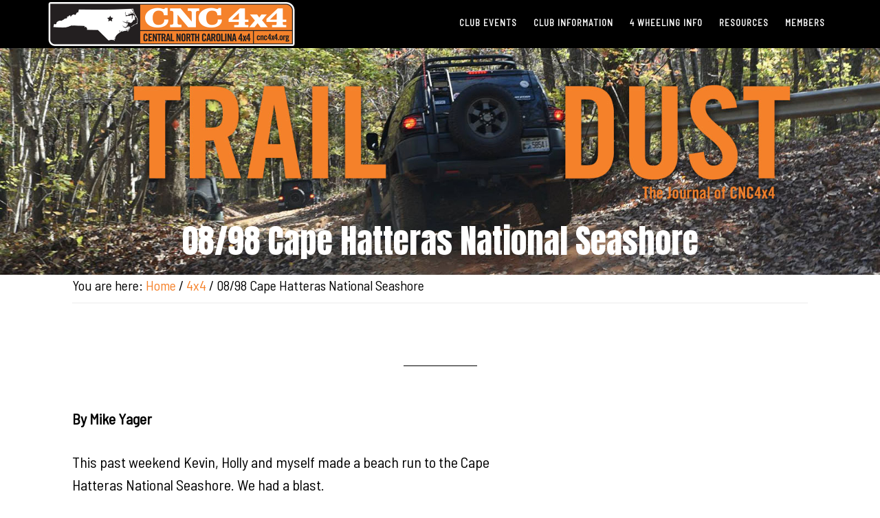

--- FILE ---
content_type: text/html; charset=UTF-8
request_url: https://cnc4x4.org/cape-hatteras-national-seashore-8-98/
body_size: 14119
content:
<!DOCTYPE html>
<html lang="en-US">
<head >
<meta charset="UTF-8" />
<meta name="viewport" content="width=device-width, initial-scale=1" />
<title>08/98 Cape Hatteras National Seashore</title>
<meta name='robots' content='max-image-preview:large' />
	<style>img:is([sizes="auto" i], [sizes^="auto," i]) { contain-intrinsic-size: 3000px 1500px }</style>
	<link rel='dns-prefetch' href='//ajax.googleapis.com' />
<link rel='dns-prefetch' href='//fonts.googleapis.com' />
<link rel="alternate" type="application/rss+xml" title="Central North Carolina 4x4 Club &raquo; Feed" href="https://cnc4x4.org/feed/" />
<link rel="alternate" type="application/rss+xml" title="Central North Carolina 4x4 Club &raquo; Comments Feed" href="https://cnc4x4.org/comments/feed/" />
<link rel="canonical" href="https://cnc4x4.org/cape-hatteras-national-seashore-8-98/" />
<script type="text/javascript">
/* <![CDATA[ */
window._wpemojiSettings = {"baseUrl":"https:\/\/s.w.org\/images\/core\/emoji\/16.0.1\/72x72\/","ext":".png","svgUrl":"https:\/\/s.w.org\/images\/core\/emoji\/16.0.1\/svg\/","svgExt":".svg","source":{"concatemoji":"https:\/\/cnc4x4.org\/wp-includes\/js\/wp-emoji-release.min.js?ver=865fe389d967cf5a1cede01daebad5e4"}};
/*! This file is auto-generated */
!function(s,n){var o,i,e;function c(e){try{var t={supportTests:e,timestamp:(new Date).valueOf()};sessionStorage.setItem(o,JSON.stringify(t))}catch(e){}}function p(e,t,n){e.clearRect(0,0,e.canvas.width,e.canvas.height),e.fillText(t,0,0);var t=new Uint32Array(e.getImageData(0,0,e.canvas.width,e.canvas.height).data),a=(e.clearRect(0,0,e.canvas.width,e.canvas.height),e.fillText(n,0,0),new Uint32Array(e.getImageData(0,0,e.canvas.width,e.canvas.height).data));return t.every(function(e,t){return e===a[t]})}function u(e,t){e.clearRect(0,0,e.canvas.width,e.canvas.height),e.fillText(t,0,0);for(var n=e.getImageData(16,16,1,1),a=0;a<n.data.length;a++)if(0!==n.data[a])return!1;return!0}function f(e,t,n,a){switch(t){case"flag":return n(e,"\ud83c\udff3\ufe0f\u200d\u26a7\ufe0f","\ud83c\udff3\ufe0f\u200b\u26a7\ufe0f")?!1:!n(e,"\ud83c\udde8\ud83c\uddf6","\ud83c\udde8\u200b\ud83c\uddf6")&&!n(e,"\ud83c\udff4\udb40\udc67\udb40\udc62\udb40\udc65\udb40\udc6e\udb40\udc67\udb40\udc7f","\ud83c\udff4\u200b\udb40\udc67\u200b\udb40\udc62\u200b\udb40\udc65\u200b\udb40\udc6e\u200b\udb40\udc67\u200b\udb40\udc7f");case"emoji":return!a(e,"\ud83e\udedf")}return!1}function g(e,t,n,a){var r="undefined"!=typeof WorkerGlobalScope&&self instanceof WorkerGlobalScope?new OffscreenCanvas(300,150):s.createElement("canvas"),o=r.getContext("2d",{willReadFrequently:!0}),i=(o.textBaseline="top",o.font="600 32px Arial",{});return e.forEach(function(e){i[e]=t(o,e,n,a)}),i}function t(e){var t=s.createElement("script");t.src=e,t.defer=!0,s.head.appendChild(t)}"undefined"!=typeof Promise&&(o="wpEmojiSettingsSupports",i=["flag","emoji"],n.supports={everything:!0,everythingExceptFlag:!0},e=new Promise(function(e){s.addEventListener("DOMContentLoaded",e,{once:!0})}),new Promise(function(t){var n=function(){try{var e=JSON.parse(sessionStorage.getItem(o));if("object"==typeof e&&"number"==typeof e.timestamp&&(new Date).valueOf()<e.timestamp+604800&&"object"==typeof e.supportTests)return e.supportTests}catch(e){}return null}();if(!n){if("undefined"!=typeof Worker&&"undefined"!=typeof OffscreenCanvas&&"undefined"!=typeof URL&&URL.createObjectURL&&"undefined"!=typeof Blob)try{var e="postMessage("+g.toString()+"("+[JSON.stringify(i),f.toString(),p.toString(),u.toString()].join(",")+"));",a=new Blob([e],{type:"text/javascript"}),r=new Worker(URL.createObjectURL(a),{name:"wpTestEmojiSupports"});return void(r.onmessage=function(e){c(n=e.data),r.terminate(),t(n)})}catch(e){}c(n=g(i,f,p,u))}t(n)}).then(function(e){for(var t in e)n.supports[t]=e[t],n.supports.everything=n.supports.everything&&n.supports[t],"flag"!==t&&(n.supports.everythingExceptFlag=n.supports.everythingExceptFlag&&n.supports[t]);n.supports.everythingExceptFlag=n.supports.everythingExceptFlag&&!n.supports.flag,n.DOMReady=!1,n.readyCallback=function(){n.DOMReady=!0}}).then(function(){return e}).then(function(){var e;n.supports.everything||(n.readyCallback(),(e=n.source||{}).concatemoji?t(e.concatemoji):e.wpemoji&&e.twemoji&&(t(e.twemoji),t(e.wpemoji)))}))}((window,document),window._wpemojiSettings);
/* ]]> */
</script>
<link rel='stylesheet' id='dashicons-css' href='https://cnc4x4.org/wp-includes/css/dashicons.min.css?ver=865fe389d967cf5a1cede01daebad5e4' type='text/css' media='all' />
<link rel='stylesheet' id='thickbox-css' href='https://cnc4x4.org/wp-includes/js/thickbox/thickbox.css?ver=865fe389d967cf5a1cede01daebad5e4' type='text/css' media='all' />
<link rel='stylesheet' id='parallax-pro-css' href='https://cnc4x4.org/wp-content/themes/parallax-pro/style.css?ver=1.3.3' type='text/css' media='all' />
<style id='parallax-pro-inline-css' type='text/css'>
.home-section-1 { background-image: url(//cnc4x4.org/wp-content/uploads/2018/01/yj-lucas-climbing_1600.jpg); }.home-section-3 { background-image: url(//cnc4x4.org/wp-content/uploads/2018/01/cnc4x4-bg1_1600.jpg); }.home-section-5 { background-image: url(//cnc4x4.org/wp-content/uploads/2018/01/cnc4x4-recovery-day1_1600.jpg); }

		button:focus,
		button:hover,
		input[type="button"]:focus,
		input[type="button"]:hover,
		input[type="reset"]:focus,
		input[type="reset"]:hover,
		input[type="submit"]:focus,
		input[type="submit"]:hover,
		.archive-pagination li a:focus,
		.archive-pagination li a:hover,
		.archive-pagination .active a,
		.button:focus,
		.button:hover,
		.footer-widgets,
		.pricing-table a.button:focus,
		.pricing-table a.button:hover {
			background-color: #f5822b;
			color: #000000;
		}

		.footer-widgets a,
		.footer-widgets a:focus,
		.footer-widgets a:hover,
		.footer-widgets p {
			color: #000000 !important;
		}

		hr,
		.footer-widgets a.button,
		.footer-widgets button,
		.footer-widgets input[type="button"],
		.footer-widgets input[type="reset"],
		.footer-widgets input[type="submit"],
		.footer-widgets .widget-title {
			border-color: #000000;
			color: #000000 !important;
		}

		.footer-widgets a.button:focus,
		.footer-widgets a.button:hover,
		.footer-widgets button:focus,
		.footer-widgets button:hover,
		.footer-widgets input[type="button"]:focus,
		.footer-widgets input[type="button"]:hover,
		.footer-widgets input[type="reset"]:focus,
		.footer-widgets input[type="reset"]:hover,
		.footer-widgets input[type="submit"]:focus,
		.footer-widgets input[type="submit"]:hover {
			background-color: #fff;
			border-color: #fff;
			color: #000 !important;
		}

		.pricing-table a.button:focus,
		.pricing-table a.button:hover {
			border-color: #f5822b;
			color: #000000 !important;
		}

		

		a,
		.entry-title a:focus,
		.entry-title a:hover,
		.home-odd .featured-content .entry-title a:focus,
		.home-odd .featured-content .entry-title a:hover {
			color: #f5822b;
		}

		

		.genesis-nav-menu a:focus,
		.genesis-nav-menu a:hover,
		.genesis-nav-menu .current-menu-item > a,
		.genesis-nav-menu .sub-menu a:focus,
		.genesis-nav-menu .sub-menu a:hover,
		.genesis-nav-menu .sub-menu .current-menu-item > a:focus,
		.genesis-nav-menu .sub-menu .current-menu-item > a:hover,
		.genesis-responsive-menu button:focus,
		.genesis-responsive-menu button:hover,
		.menu-toggle:focus,
		.menu-toggle:hover,
		.site-header .widget-area a:focus,
		.site-header .widget-area a:hover,
		.site-footer a:hover,
		.site-footer a:focus {
			color: #f5822b;
		}

		
</style>
<style id='wp-emoji-styles-inline-css' type='text/css'>

	img.wp-smiley, img.emoji {
		display: inline !important;
		border: none !important;
		box-shadow: none !important;
		height: 1em !important;
		width: 1em !important;
		margin: 0 0.07em !important;
		vertical-align: -0.1em !important;
		background: none !important;
		padding: 0 !important;
	}
</style>
<link rel='stylesheet' id='wp-block-library-css' href='https://cnc4x4.org/wp-includes/css/dist/block-library/style.min.css?ver=865fe389d967cf5a1cede01daebad5e4' type='text/css' media='all' />
<style id='classic-theme-styles-inline-css' type='text/css'>
/*! This file is auto-generated */
.wp-block-button__link{color:#fff;background-color:#32373c;border-radius:9999px;box-shadow:none;text-decoration:none;padding:calc(.667em + 2px) calc(1.333em + 2px);font-size:1.125em}.wp-block-file__button{background:#32373c;color:#fff;text-decoration:none}
</style>
<link rel='stylesheet' id='font-awesome-css' href='https://cnc4x4.org/wp-content/plugins/contact-widgets/assets/css/font-awesome.min.css?ver=4.7.0' type='text/css' media='all' />
<style id='global-styles-inline-css' type='text/css'>
:root{--wp--preset--aspect-ratio--square: 1;--wp--preset--aspect-ratio--4-3: 4/3;--wp--preset--aspect-ratio--3-4: 3/4;--wp--preset--aspect-ratio--3-2: 3/2;--wp--preset--aspect-ratio--2-3: 2/3;--wp--preset--aspect-ratio--16-9: 16/9;--wp--preset--aspect-ratio--9-16: 9/16;--wp--preset--color--black: #000000;--wp--preset--color--cyan-bluish-gray: #abb8c3;--wp--preset--color--white: #ffffff;--wp--preset--color--pale-pink: #f78da7;--wp--preset--color--vivid-red: #cf2e2e;--wp--preset--color--luminous-vivid-orange: #ff6900;--wp--preset--color--luminous-vivid-amber: #fcb900;--wp--preset--color--light-green-cyan: #7bdcb5;--wp--preset--color--vivid-green-cyan: #00d084;--wp--preset--color--pale-cyan-blue: #8ed1fc;--wp--preset--color--vivid-cyan-blue: #0693e3;--wp--preset--color--vivid-purple: #9b51e0;--wp--preset--gradient--vivid-cyan-blue-to-vivid-purple: linear-gradient(135deg,rgba(6,147,227,1) 0%,rgb(155,81,224) 100%);--wp--preset--gradient--light-green-cyan-to-vivid-green-cyan: linear-gradient(135deg,rgb(122,220,180) 0%,rgb(0,208,130) 100%);--wp--preset--gradient--luminous-vivid-amber-to-luminous-vivid-orange: linear-gradient(135deg,rgba(252,185,0,1) 0%,rgba(255,105,0,1) 100%);--wp--preset--gradient--luminous-vivid-orange-to-vivid-red: linear-gradient(135deg,rgba(255,105,0,1) 0%,rgb(207,46,46) 100%);--wp--preset--gradient--very-light-gray-to-cyan-bluish-gray: linear-gradient(135deg,rgb(238,238,238) 0%,rgb(169,184,195) 100%);--wp--preset--gradient--cool-to-warm-spectrum: linear-gradient(135deg,rgb(74,234,220) 0%,rgb(151,120,209) 20%,rgb(207,42,186) 40%,rgb(238,44,130) 60%,rgb(251,105,98) 80%,rgb(254,248,76) 100%);--wp--preset--gradient--blush-light-purple: linear-gradient(135deg,rgb(255,206,236) 0%,rgb(152,150,240) 100%);--wp--preset--gradient--blush-bordeaux: linear-gradient(135deg,rgb(254,205,165) 0%,rgb(254,45,45) 50%,rgb(107,0,62) 100%);--wp--preset--gradient--luminous-dusk: linear-gradient(135deg,rgb(255,203,112) 0%,rgb(199,81,192) 50%,rgb(65,88,208) 100%);--wp--preset--gradient--pale-ocean: linear-gradient(135deg,rgb(255,245,203) 0%,rgb(182,227,212) 50%,rgb(51,167,181) 100%);--wp--preset--gradient--electric-grass: linear-gradient(135deg,rgb(202,248,128) 0%,rgb(113,206,126) 100%);--wp--preset--gradient--midnight: linear-gradient(135deg,rgb(2,3,129) 0%,rgb(40,116,252) 100%);--wp--preset--font-size--small: 13px;--wp--preset--font-size--medium: 20px;--wp--preset--font-size--large: 36px;--wp--preset--font-size--x-large: 42px;--wp--preset--spacing--20: 0.44rem;--wp--preset--spacing--30: 0.67rem;--wp--preset--spacing--40: 1rem;--wp--preset--spacing--50: 1.5rem;--wp--preset--spacing--60: 2.25rem;--wp--preset--spacing--70: 3.38rem;--wp--preset--spacing--80: 5.06rem;--wp--preset--shadow--natural: 6px 6px 9px rgba(0, 0, 0, 0.2);--wp--preset--shadow--deep: 12px 12px 50px rgba(0, 0, 0, 0.4);--wp--preset--shadow--sharp: 6px 6px 0px rgba(0, 0, 0, 0.2);--wp--preset--shadow--outlined: 6px 6px 0px -3px rgba(255, 255, 255, 1), 6px 6px rgba(0, 0, 0, 1);--wp--preset--shadow--crisp: 6px 6px 0px rgba(0, 0, 0, 1);}:where(.is-layout-flex){gap: 0.5em;}:where(.is-layout-grid){gap: 0.5em;}body .is-layout-flex{display: flex;}.is-layout-flex{flex-wrap: wrap;align-items: center;}.is-layout-flex > :is(*, div){margin: 0;}body .is-layout-grid{display: grid;}.is-layout-grid > :is(*, div){margin: 0;}:where(.wp-block-columns.is-layout-flex){gap: 2em;}:where(.wp-block-columns.is-layout-grid){gap: 2em;}:where(.wp-block-post-template.is-layout-flex){gap: 1.25em;}:where(.wp-block-post-template.is-layout-grid){gap: 1.25em;}.has-black-color{color: var(--wp--preset--color--black) !important;}.has-cyan-bluish-gray-color{color: var(--wp--preset--color--cyan-bluish-gray) !important;}.has-white-color{color: var(--wp--preset--color--white) !important;}.has-pale-pink-color{color: var(--wp--preset--color--pale-pink) !important;}.has-vivid-red-color{color: var(--wp--preset--color--vivid-red) !important;}.has-luminous-vivid-orange-color{color: var(--wp--preset--color--luminous-vivid-orange) !important;}.has-luminous-vivid-amber-color{color: var(--wp--preset--color--luminous-vivid-amber) !important;}.has-light-green-cyan-color{color: var(--wp--preset--color--light-green-cyan) !important;}.has-vivid-green-cyan-color{color: var(--wp--preset--color--vivid-green-cyan) !important;}.has-pale-cyan-blue-color{color: var(--wp--preset--color--pale-cyan-blue) !important;}.has-vivid-cyan-blue-color{color: var(--wp--preset--color--vivid-cyan-blue) !important;}.has-vivid-purple-color{color: var(--wp--preset--color--vivid-purple) !important;}.has-black-background-color{background-color: var(--wp--preset--color--black) !important;}.has-cyan-bluish-gray-background-color{background-color: var(--wp--preset--color--cyan-bluish-gray) !important;}.has-white-background-color{background-color: var(--wp--preset--color--white) !important;}.has-pale-pink-background-color{background-color: var(--wp--preset--color--pale-pink) !important;}.has-vivid-red-background-color{background-color: var(--wp--preset--color--vivid-red) !important;}.has-luminous-vivid-orange-background-color{background-color: var(--wp--preset--color--luminous-vivid-orange) !important;}.has-luminous-vivid-amber-background-color{background-color: var(--wp--preset--color--luminous-vivid-amber) !important;}.has-light-green-cyan-background-color{background-color: var(--wp--preset--color--light-green-cyan) !important;}.has-vivid-green-cyan-background-color{background-color: var(--wp--preset--color--vivid-green-cyan) !important;}.has-pale-cyan-blue-background-color{background-color: var(--wp--preset--color--pale-cyan-blue) !important;}.has-vivid-cyan-blue-background-color{background-color: var(--wp--preset--color--vivid-cyan-blue) !important;}.has-vivid-purple-background-color{background-color: var(--wp--preset--color--vivid-purple) !important;}.has-black-border-color{border-color: var(--wp--preset--color--black) !important;}.has-cyan-bluish-gray-border-color{border-color: var(--wp--preset--color--cyan-bluish-gray) !important;}.has-white-border-color{border-color: var(--wp--preset--color--white) !important;}.has-pale-pink-border-color{border-color: var(--wp--preset--color--pale-pink) !important;}.has-vivid-red-border-color{border-color: var(--wp--preset--color--vivid-red) !important;}.has-luminous-vivid-orange-border-color{border-color: var(--wp--preset--color--luminous-vivid-orange) !important;}.has-luminous-vivid-amber-border-color{border-color: var(--wp--preset--color--luminous-vivid-amber) !important;}.has-light-green-cyan-border-color{border-color: var(--wp--preset--color--light-green-cyan) !important;}.has-vivid-green-cyan-border-color{border-color: var(--wp--preset--color--vivid-green-cyan) !important;}.has-pale-cyan-blue-border-color{border-color: var(--wp--preset--color--pale-cyan-blue) !important;}.has-vivid-cyan-blue-border-color{border-color: var(--wp--preset--color--vivid-cyan-blue) !important;}.has-vivid-purple-border-color{border-color: var(--wp--preset--color--vivid-purple) !important;}.has-vivid-cyan-blue-to-vivid-purple-gradient-background{background: var(--wp--preset--gradient--vivid-cyan-blue-to-vivid-purple) !important;}.has-light-green-cyan-to-vivid-green-cyan-gradient-background{background: var(--wp--preset--gradient--light-green-cyan-to-vivid-green-cyan) !important;}.has-luminous-vivid-amber-to-luminous-vivid-orange-gradient-background{background: var(--wp--preset--gradient--luminous-vivid-amber-to-luminous-vivid-orange) !important;}.has-luminous-vivid-orange-to-vivid-red-gradient-background{background: var(--wp--preset--gradient--luminous-vivid-orange-to-vivid-red) !important;}.has-very-light-gray-to-cyan-bluish-gray-gradient-background{background: var(--wp--preset--gradient--very-light-gray-to-cyan-bluish-gray) !important;}.has-cool-to-warm-spectrum-gradient-background{background: var(--wp--preset--gradient--cool-to-warm-spectrum) !important;}.has-blush-light-purple-gradient-background{background: var(--wp--preset--gradient--blush-light-purple) !important;}.has-blush-bordeaux-gradient-background{background: var(--wp--preset--gradient--blush-bordeaux) !important;}.has-luminous-dusk-gradient-background{background: var(--wp--preset--gradient--luminous-dusk) !important;}.has-pale-ocean-gradient-background{background: var(--wp--preset--gradient--pale-ocean) !important;}.has-electric-grass-gradient-background{background: var(--wp--preset--gradient--electric-grass) !important;}.has-midnight-gradient-background{background: var(--wp--preset--gradient--midnight) !important;}.has-small-font-size{font-size: var(--wp--preset--font-size--small) !important;}.has-medium-font-size{font-size: var(--wp--preset--font-size--medium) !important;}.has-large-font-size{font-size: var(--wp--preset--font-size--large) !important;}.has-x-large-font-size{font-size: var(--wp--preset--font-size--x-large) !important;}
:where(.wp-block-post-template.is-layout-flex){gap: 1.25em;}:where(.wp-block-post-template.is-layout-grid){gap: 1.25em;}
:where(.wp-block-columns.is-layout-flex){gap: 2em;}:where(.wp-block-columns.is-layout-grid){gap: 2em;}
:root :where(.wp-block-pullquote){font-size: 1.5em;line-height: 1.6;}
</style>
<link rel='stylesheet' id='um-gallery-style-css' href='https://cnc4x4.org/wp-content/plugins/gallery-for-ultimate-member/assets/css/um-gallery.min.css?ver=1.1.3' type='text/css' media='all' />
<link rel='stylesheet' id='um-gallery-style-carousel-css' href='https://cnc4x4.org/wp-content/plugins/gallery-for-ultimate-member/assets/components/owl.carousel/assets/owl.carousel.min.css?ver=1.1.3' type='text/css' media='all' />
<link rel='stylesheet' id='um-gallery-admin-ui-css' href='//ajax.googleapis.com/ajax/libs/jqueryui/1/themes/flick/jquery-ui.css?ver=1.1.3' type='text/css' media='all' />
<link rel='stylesheet' id='wp-components-css' href='https://cnc4x4.org/wp-includes/css/dist/components/style.min.css?ver=865fe389d967cf5a1cede01daebad5e4' type='text/css' media='all' />
<link rel='stylesheet' id='godaddy-styles-css' href='https://cnc4x4.org/wp-content/mu-plugins/vendor/wpex/godaddy-launch/includes/Dependencies/GoDaddy/Styles/build/latest.css?ver=2.0.2' type='text/css' media='all' />
<link rel='stylesheet' id='parallax-google-fonts-css' href='//fonts.googleapis.com/css?family=Cormorant+Garamond%3A400%2C400i%2C700%2C700i%7CQuicksand%3A400%2C500&#038;ver=1.3.3' type='text/css' media='all' />
<link rel='stylesheet' id='simple-social-icons-font-css' href='https://cnc4x4.org/wp-content/plugins/simple-social-icons/css/style.css?ver=4.0.0' type='text/css' media='all' />
<link rel='stylesheet' id='genesis-club-fonts-css' href='https://fonts.googleapis.com/css?family=Anton%7CBarlow+Semi+Condensed:regular,italic&#038;subset=latin' type='text/css' media='all' />
<link rel='stylesheet' id='displayfeaturedimage-style-css' href='https://cnc4x4.org/wp-content/plugins/display-featured-image-genesis/includes/css/display-featured-image-genesis.css?ver=3.2.3' type='text/css' media='all' />
<style id='displayfeaturedimage-style-inline-css' type='text/css'>
.big-leader { max-height: 400px; }.big-leader__image { max-height: 400px;animation: dfig-fadein 750ms; }
</style>
<link rel='stylesheet' id='um_modal-css' href='https://cnc4x4.org/wp-content/plugins/ultimate-member/assets/css/um-modal.min.css?ver=2.11.1' type='text/css' media='all' />
<link rel='stylesheet' id='um_ui-css' href='https://cnc4x4.org/wp-content/plugins/ultimate-member/assets/libs/jquery-ui/jquery-ui.min.css?ver=1.13.2' type='text/css' media='all' />
<link rel='stylesheet' id='um_tipsy-css' href='https://cnc4x4.org/wp-content/plugins/ultimate-member/assets/libs/tipsy/tipsy.min.css?ver=1.0.0a' type='text/css' media='all' />
<link rel='stylesheet' id='um_raty-css' href='https://cnc4x4.org/wp-content/plugins/ultimate-member/assets/libs/raty/um-raty.min.css?ver=2.6.0' type='text/css' media='all' />
<link rel='stylesheet' id='select2-css' href='https://cnc4x4.org/wp-content/plugins/ultimate-member/assets/libs/select2/select2.min.css?ver=4.0.13' type='text/css' media='all' />
<link rel='stylesheet' id='um_fileupload-css' href='https://cnc4x4.org/wp-content/plugins/ultimate-member/assets/css/um-fileupload.min.css?ver=2.11.1' type='text/css' media='all' />
<link rel='stylesheet' id='um_confirm-css' href='https://cnc4x4.org/wp-content/plugins/ultimate-member/assets/libs/um-confirm/um-confirm.min.css?ver=1.0' type='text/css' media='all' />
<link rel='stylesheet' id='um_datetime-css' href='https://cnc4x4.org/wp-content/plugins/ultimate-member/assets/libs/pickadate/default.min.css?ver=3.6.2' type='text/css' media='all' />
<link rel='stylesheet' id='um_datetime_date-css' href='https://cnc4x4.org/wp-content/plugins/ultimate-member/assets/libs/pickadate/default.date.min.css?ver=3.6.2' type='text/css' media='all' />
<link rel='stylesheet' id='um_datetime_time-css' href='https://cnc4x4.org/wp-content/plugins/ultimate-member/assets/libs/pickadate/default.time.min.css?ver=3.6.2' type='text/css' media='all' />
<link rel='stylesheet' id='um_fonticons_ii-css' href='https://cnc4x4.org/wp-content/plugins/ultimate-member/assets/libs/legacy/fonticons/fonticons-ii.min.css?ver=2.11.1' type='text/css' media='all' />
<link rel='stylesheet' id='um_fonticons_fa-css' href='https://cnc4x4.org/wp-content/plugins/ultimate-member/assets/libs/legacy/fonticons/fonticons-fa.min.css?ver=2.11.1' type='text/css' media='all' />
<link rel='stylesheet' id='um_fontawesome-css' href='https://cnc4x4.org/wp-content/plugins/ultimate-member/assets/css/um-fontawesome.min.css?ver=6.5.2' type='text/css' media='all' />
<link rel='stylesheet' id='um_common-css' href='https://cnc4x4.org/wp-content/plugins/ultimate-member/assets/css/common.min.css?ver=2.11.1' type='text/css' media='all' />
<link rel='stylesheet' id='um_responsive-css' href='https://cnc4x4.org/wp-content/plugins/ultimate-member/assets/css/um-responsive.min.css?ver=2.11.1' type='text/css' media='all' />
<link rel='stylesheet' id='um_styles-css' href='https://cnc4x4.org/wp-content/plugins/ultimate-member/assets/css/um-styles.min.css?ver=2.11.1' type='text/css' media='all' />
<link rel='stylesheet' id='um_crop-css' href='https://cnc4x4.org/wp-content/plugins/ultimate-member/assets/libs/cropper/cropper.min.css?ver=1.6.1' type='text/css' media='all' />
<link rel='stylesheet' id='um_profile-css' href='https://cnc4x4.org/wp-content/plugins/ultimate-member/assets/css/um-profile.min.css?ver=2.11.1' type='text/css' media='all' />
<link rel='stylesheet' id='um_account-css' href='https://cnc4x4.org/wp-content/plugins/ultimate-member/assets/css/um-account.min.css?ver=2.11.1' type='text/css' media='all' />
<link rel='stylesheet' id='um_misc-css' href='https://cnc4x4.org/wp-content/plugins/ultimate-member/assets/css/um-misc.min.css?ver=2.11.1' type='text/css' media='all' />
<link rel='stylesheet' id='um_default_css-css' href='https://cnc4x4.org/wp-content/plugins/ultimate-member/assets/css/um-old-default.min.css?ver=2.11.1' type='text/css' media='all' />
<link rel='stylesheet' id='um_old_css-css' href='https://cnc4x4.org/wp-content/plugins/ultimate-member/../../uploads/ultimatemember/um_old_settings.css?ver=2.0.0' type='text/css' media='all' />
<script type="text/javascript" src="https://cnc4x4.org/wp-includes/js/jquery/jquery.min.js?ver=3.7.1" id="jquery-core-js"></script>
<script type="text/javascript" src="https://cnc4x4.org/wp-includes/js/jquery/jquery-migrate.min.js?ver=3.4.1" id="jquery-migrate-js"></script>
<script type="text/javascript" src="https://cnc4x4.org/wp-content/plugins/ultimate-member/assets/js/um-gdpr.min.js?ver=2.11.1" id="um-gdpr-js"></script>
<link rel="https://api.w.org/" href="https://cnc4x4.org/wp-json/" /><link rel="alternate" title="JSON" type="application/json" href="https://cnc4x4.org/wp-json/wp/v2/posts/435" /><link rel="EditURI" type="application/rsd+xml" title="RSD" href="https://cnc4x4.org/xmlrpc.php?rsd" />
<link rel="alternate" title="oEmbed (JSON)" type="application/json+oembed" href="https://cnc4x4.org/wp-json/oembed/1.0/embed?url=https%3A%2F%2Fcnc4x4.org%2Fcape-hatteras-national-seashore-8-98%2F" />
<link rel="alternate" title="oEmbed (XML)" type="text/xml+oembed" href="https://cnc4x4.org/wp-json/oembed/1.0/embed?url=https%3A%2F%2Fcnc4x4.org%2Fcape-hatteras-national-seashore-8-98%2F&#038;format=xml" />
<link rel="pingback" href="https://cnc4x4.org/xmlrpc.php" />
<style type="text/css">.site-title a { background: url(https://cnc4x4.org/wp-content/uploads/2018/01/cnc-4x4-logo_720x140.png) no-repeat !important; }</style>
<link rel="icon" href="https://cnc4x4.org/wp-content/uploads/2018/01/cropped-cnc4x4-favicon-32x32.png" sizes="32x32" />
<link rel="icon" href="https://cnc4x4.org/wp-content/uploads/2018/01/cropped-cnc4x4-favicon-192x192.png" sizes="192x192" />
<link rel="apple-touch-icon" href="https://cnc4x4.org/wp-content/uploads/2018/01/cropped-cnc4x4-favicon-180x180.png" />
<meta name="msapplication-TileImage" content="https://cnc4x4.org/wp-content/uploads/2018/01/cropped-cnc4x4-favicon-270x270.png" />
		<style type="text/css" id="wp-custom-css">
			h1,
h2,
h3,
h4,
h5,
h6 {
	font-family: 'Anton', sans-serif;
	font-weight: 500;
	line-height: 1.2;
	margin: 0 0 20px;
}

body {
	background-color: #fff;
	color: #000;
	font-family: 'Barlow Semi Condensed', sans-serif;
	font-size: 20px;
	font-size: 1.8rem;
	font-weight: 400;
	line-height: 1.5;
	-webkit-font-smoothing: antialiased;
}

.button,
.home-odd a.button {
	font-family: 'Barlow Semi Condensed', sans-serif;
	font-size: 20px;
	font-size: 1.8rem;
	font-weight: 400;
	line-height: 1.5;
	-webkit-font-smoothing: antialiased;
}


.genesis-nav-menu a {
	color: #fff;
	display: block;
	font-family: 'Barlow Semi Condensed', sans-serif;
	font-size: 12px;
	font-size: 1.3rem;
	font-weight: 600;
	letter-spacing: 1px;
	padding: 27px 10px;
}


div.bbp-template-notice p {
    margin: 0.5em 0 6px 0 !important;
    padding: 2px;
    font-size: 15px;
    line-height: 140%;
}

div.bbp-breadcrumb, div.bbp-topic-tags {
    font-size: 14px;
}

#bbpress-forums ul.bbp-lead-topic, #bbpress-forums ul.bbp-topics, #bbpress-forums ul.bbp-forums, #bbpress-forums ul.bbp-replies, #bbpress-forums ul.bbp-search-results {
    font-size: 16px;
}

	.full-width-content .content {
		padding: 0 35px;
	}


.entry-meta {
	display:none
}		</style>
		</head>
<body class="wp-singular post-template-default single single-post postid-435 single-format-standard wp-theme-genesis wp-child-theme-parallax-pro metaslider-plugin custom-header header-image full-width-content genesis-breadcrumbs-visible genesis-footer-widgets-visible has-leader" itemscope itemtype="https://schema.org/WebPage"><div id="fb-root"></div>
<script type="text/javascript">(function(d, s, id) {
  var js, fjs = d.getElementsByTagName(s)[0];
  if (d.getElementById(id)) return;
  js = d.createElement(s); js.id = id;
  js.src = "//connect.facebook.net/en_US/sdk.js#xfbml=1&version=v2.8";
  fjs.parentNode.insertBefore(js, fjs);
}(document, 'script', 'facebook-jssdk'));
</script><div class="site-container"><ul class="genesis-skip-link"><li><a href="#genesis-content" class="screen-reader-shortcut"> Skip to main content</a></li><li><a href="#genesis-footer-widgets" class="screen-reader-shortcut"> Skip to footer</a></li></ul><header class="site-header" itemscope itemtype="https://schema.org/WPHeader"><div class="wrap"><div class="title-area"><p class="site-title" itemprop="headline"><a href="https://cnc4x4.org/">Central North Carolina 4x4 Club</a></p><p class="site-description" itemprop="description">Driven. By Nature.</p></div><div class="widget-area header-widget-area"><section id="nav_menu-3" class="widget widget_nav_menu"><div class="widget-wrap"><nav class="nav-header" itemscope itemtype="https://schema.org/SiteNavigationElement"><ul id="menu-cnc4x4-main-menu" class="menu genesis-nav-menu js-superfish"><li id="menu-item-361" class="menu-item menu-item-type-post_type menu-item-object-page menu-item-has-children menu-item-361"><a href="https://cnc4x4.org/club-events/" itemprop="url"><span itemprop="name">Club Events</span></a>
<ul class="sub-menu">
	<li id="menu-item-343" class="menu-item menu-item-type-post_type menu-item-object-page menu-item-343"><a href="https://cnc4x4.org/club-events/calendar-of-events/" itemprop="url"><span itemprop="name">Calendar of Events</span></a></li>
	<li id="menu-item-342" class="menu-item menu-item-type-post_type menu-item-object-page current_page_parent menu-item-342"><a href="https://cnc4x4.org/club-events/trail-dust/" itemprop="url"><span itemprop="name">Trail Dust</span></a></li>
	<li id="menu-item-968" class="menu-item menu-item-type-custom menu-item-object-custom menu-item-968"><a target="_blank" href="https://www.youtube.com/user/cnc4x4videos" itemprop="url"><span itemprop="name">Videos- YouTube Channel</span></a></li>
	<li id="menu-item-1265" class="menu-item menu-item-type-post_type menu-item-object-page menu-item-1265"><a href="https://cnc4x4.org/club-events/photos/" itemprop="url"><span itemprop="name">Photos</span></a></li>
</ul>
</li>
<li id="menu-item-341" class="menu-item menu-item-type-post_type menu-item-object-page menu-item-has-children menu-item-341"><a href="https://cnc4x4.org/club-information/" itemprop="url"><span itemprop="name">Club Information</span></a>
<ul class="sub-menu">
	<li id="menu-item-340" class="menu-item menu-item-type-post_type menu-item-object-page menu-item-340"><a href="https://cnc4x4.org/new-member-info/" itemprop="url"><span itemprop="name">New Member Info</span></a></li>
	<li id="menu-item-1136" class="menu-item menu-item-type-post_type menu-item-object-page menu-item-1136"><a href="https://cnc4x4.org/club-information/executive-board/" itemprop="url"><span itemprop="name">BOD &#038; Support Roles</span></a></li>
	<li id="menu-item-1137" class="menu-item menu-item-type-post_type menu-item-object-page menu-item-1137"><a href="https://cnc4x4.org/club-information/contact-us/" itemprop="url"><span itemprop="name">Contact Us</span></a></li>
</ul>
</li>
<li id="menu-item-1291" class="menu-item menu-item-type-custom menu-item-object-custom menu-item-has-children menu-item-1291"><a href="#" itemprop="url"><span itemprop="name">4 Wheeling Info</span></a>
<ul class="sub-menu">
	<li id="menu-item-338" class="menu-item menu-item-type-post_type menu-item-object-page menu-item-338"><a href="https://cnc4x4.org/4-wheeling-info/trails-maps/" itemprop="url"><span itemprop="name">Trails &#038; Maps</span></a></li>
	<li id="menu-item-337" class="menu-item menu-item-type-post_type menu-item-object-page menu-item-337"><a href="https://cnc4x4.org/4-wheeling-info/minimum-equipment/" itemprop="url"><span itemprop="name">Minimum Equipment</span></a></li>
	<li id="menu-item-336" class="menu-item menu-item-type-post_type menu-item-object-page menu-item-336"><a href="https://cnc4x4.org/4-wheeling-info/trail-boss-checklist/" itemprop="url"><span itemprop="name">Trail Boss Checklist</span></a></li>
</ul>
</li>
<li id="menu-item-1292" class="menu-item menu-item-type-custom menu-item-object-custom menu-item-has-children menu-item-1292"><a href="#" itemprop="url"><span itemprop="name">Resources</span></a>
<ul class="sub-menu">
	<li id="menu-item-416" class="menu-item menu-item-type-custom menu-item-object-custom menu-item-416"><a target="_blank" href="https://nc4x4.com/forum/central-north-carolina-4x4.26/" itemprop="url"><span itemprop="name">Forum (NC4x4.com)</span></a></li>
	<li id="menu-item-334" class="menu-item menu-item-type-post_type menu-item-object-page menu-item-334"><a href="https://cnc4x4.org/resources/links/" itemprop="url"><span itemprop="name">Links</span></a></li>
	<li id="menu-item-2722" class="menu-item menu-item-type-custom menu-item-object-custom menu-item-2722"><a href="https://cnc4x4.org/wp-content/uploads/2018/02/CNC_4x4_Waiver_jan2018.pdf" itemprop="url"><span itemprop="name">Mandatory Waiver (.pdf)</span></a></li>
</ul>
</li>
<li id="menu-item-3092" class="menu-item menu-item-type-custom menu-item-object-custom menu-item-has-children menu-item-3092"><a href="https://cnc4x4.org/members/" itemprop="url"><span itemprop="name">Members</span></a>
<ul class="sub-menu">
	<li id="menu-item-3090" class="menu-item menu-item-type-post_type menu-item-object-page menu-item-3090"><a href="https://cnc4x4.org/members/" itemprop="url"><span itemprop="name"></span></a></li>
	<li id="menu-item-1021" class="menu-item menu-item-type-post_type menu-item-object-page menu-item-1021"><a href="https://cnc4x4.org/login/" itemprop="url"><span itemprop="name">Login</span></a></li>
</ul>
</li>
</ul></nav></div></section>
</div></div></header><div class="big-leader"><div class="wrap"><h1 class="entry-title featured-image-overlay" itemprop="headline">08/98 Cape Hatteras National Seashore</h1></div><noscript><div class="backstretch no-js"><img width="1600" height="811" src="https://cnc4x4.org/wp-content/uploads/2018/01/trail-dust-header3_1600.jpg" class="big-leader__image post-image" alt="08/98 Cape Hatteras National Seashore" aria-hidden="true" decoding="async" fetchpriority="high" srcset="https://cnc4x4.org/wp-content/uploads/2018/01/trail-dust-header3_1600.jpg 1600w, https://cnc4x4.org/wp-content/uploads/2018/01/trail-dust-header3_1600-300x152.jpg 300w, https://cnc4x4.org/wp-content/uploads/2018/01/trail-dust-header3_1600-768x389.jpg 768w, https://cnc4x4.org/wp-content/uploads/2018/01/trail-dust-header3_1600-1024x519.jpg 1024w" sizes="(max-width: 1600px) 100vw, 1600px" /></div></noscript></div><div class="site-inner"><div class="content-sidebar-wrap"><main class="content" id="genesis-content"><div class="breadcrumb" itemscope itemtype="https://schema.org/BreadcrumbList">You are here:&nbsp;<span class="breadcrumb-link-wrap" itemprop="itemListElement" itemscope itemtype="https://schema.org/ListItem"><a class="breadcrumb-link" href="https://cnc4x4.org/" itemprop="item"><span class="breadcrumb-link-text-wrap" itemprop="name">Home</span></a><meta itemprop="position" content="1"></span> <span aria-label="breadcrumb separator">/</span> <span class="breadcrumb-link-wrap" itemprop="itemListElement" itemscope itemtype="https://schema.org/ListItem"><a class="breadcrumb-link" href="https://cnc4x4.org/category/4x4/" itemprop="item"><span class="breadcrumb-link-text-wrap" itemprop="name">4x4</span></a><meta itemprop="position" content="2"></span> <span aria-label="breadcrumb separator">/</span> 08/98 Cape Hatteras National Seashore</div><article class="post-435 post type-post status-publish format-standard category-4x4 category-4x4-in-north-carolina category-cape-hatteras category-nc entry" aria-label="08/98 Cape Hatteras National Seashore" itemscope itemtype="https://schema.org/CreativeWork"><header class="entry-header"><p class="entry-meta"><time class="entry-time" itemprop="datePublished" datetime="1998-08-31T08:26:38-04:00">August 31, 1998</time> by <span class="entry-author" itemprop="author" itemscope itemtype="https://schema.org/Person"><a href="https://cnc4x4.org/author/cnc4x4dk/" class="entry-author-link" rel="author" itemprop="url"><span class="entry-author-name" itemprop="name">David Kilian</span></a></span>  </p></header><div class="entry-content" itemprop="text"><p><strong>By Mike Yager</strong></p>
<p>This past weekend Kevin, Holly and myself made a beach run to the Cape<br />
Hatteras National Seashore. We had a blast.</p>
<p>DAY 1 Saturday<br />
I already had my doors off and top down, and at 5:30 the top came off of the<br />
Four-Runner&#8230;. That looks so cool!!!. We left Kevin&#8217;s house at 6am and<br />
after a brief stop at the grocery store/gas station and place of food, we<br />
were rolling by 7am. We headed straight out 64 till we hit ocean. Then south<br />
on Rt. 12 till we hit the campsite. Total driving time 4.5 hours counting<br />
stops for fuel (me) and food (Kevin). We were lucky to get a site Saturday<br />
night at the Oregon Inlet Camp Site. We quickly setup the tents, grabbed<br />
some food, aired down then hit the beach. What a blast!!!. We cruised for a<br />
while, then stooped to go swimming in the ocean. Some of the beach section<br />
were still closed due to the storms, but what was open was still fun. We<br />
were attacked by miniature sea urchins as we swam so needless to say we cut<br />
swimming short. Nap time (Kevin &amp; holly) and time to read the paper (me). OK<br />
more driving. The sand was a little wet so it made driving that much easier.<br />
What a wide selection of beach trucks. The guy camping next to us had a<br />
awesome truck. This is hard to explain so follow close. 2 1/2 ton military<br />
axles, GMC topkick tilt front end, 1 ton Chevy dully box, 363(336?) big<br />
block Chevy (bus engine), Allison Automatic, Rear mounted PTO winch, 44&#8243;<br />
super swapper/gumbo mudder tires.</p>
<p>About 4:30 we were starving so we headed into Nags Head for some eats. We<br />
found an ok restaurant to eat. We then headed back to the camp sites to<br />
rest, and at about 6:30 me and Kevin headed to the Wright Brothers National<br />
Memorial for some twilight pictures. (I had never been there before, so what<br />
a sight for me) The park was closed so I walked the 1/4 mile to the monument<br />
on top of the hill. What an awesome view. (Thanks for the warning about the<br />
cacti, Kevin. ouch, stay on the path) We then headed to the ABC store and<br />
the Beer through drive in beer store. Cool&#8230; We headed back and BS&#8217;d for a<br />
while then hit the sack. The breeze from the ocean made sleeping easy&#8230;</p>
<p>DAY2 Sunday<br />
We woke up, cooked bacon and eggs while our other neighbors (college kids)<br />
drooled in agony as they wasted away&#8230; (After some conversation the<br />
previous day we learned that the were at Uwharrie during the last club run<br />
and they thought remembered us from the &#8220;Jeep Jam&#8221; group they passed. Uhhhhh<br />
ya that was us&#8230;&#8230;.) After our complimentary cold showers we packed up and<br />
headed out. Off to Ocracoke  Island</p>
<p>We drove for about and hour and a half, only stopping for Ice. We then<br />
waited in line for our ferry for about half an hour. Once on the 40 minute<br />
ferry ride we could relax and nap for a while&#8230;. Once on Ocracoke Island we<br />
immediately noticed less people, and cars as well as slightly more storm<br />
damage.. We found our way to the camp site and we were glad I had called<br />
Thursday (last minute as usual) to make reservations. We had an awesome dune<br />
site. We pitched the tents and unloaded. Just then Kevin spots a white Jeep<br />
Cherokee that looked familiar. Guess who we found?  Rob, Megan and Moonshine<br />
Sadler. We find them swimming and having a good old time. So we make plans<br />
to hang out latter. And we were off to the beach our selves (the ORV<br />
sections) to have some fun. We found a nice flat open area where the tide<br />
covers when its in but dry when its out. We could get moving along really<br />
fast out there plus throw in a few doughnuts we were talking a super time<br />
here. Ok time to eat again. We found a nice local joint to eat plus more<br />
ice&#8230; More beach on the way back and off to the camp site&#8230;. We chilled<br />
for a while and hooked up with Rob, Megan and their friends (Mark and ???)<br />
Nice couple. We pooled our resources for one hell of a cookout. They<br />
supplied sea food, Shrimp crab, oysters, clams etc. We brought steaks,<br />
burgers and beer. ( who are the red necks here?)</p>
<p>After the feast we dragged all the fire wood and beer out to the beach for<br />
one hell of a bon fire. (Match light charcoal works great in windy<br />
conditions) In no time flat we all were doing great.. The moon was so bright<br />
you didn&#8217;t need a flashlight&#8230; The beach, the fire, the moon, the stars,<br />
the ocean, it would have been a perfect night to share with someone.<br />
anyways&#8230;. More beer and smores!!!!!! whhhhho whooo.</p>
<p>DAY3<br />
We had some pop tarts and tea.. Packed up, showered than detoured to the<br />
beach on the way to town for some brunch. After some food, beer and bad game<br />
of pool, we bumped up our ferry reservation to 3pm. We had an hour to kill,<br />
so we just bummed around town and relaxed. On the ferry we aired up our<br />
tires, snoozed some more, and conversed with our neighbors. A really nice<br />
ride, I would recommend it to everyone. After the ferry ride we gassed up<br />
and headed back Rt 70 to Raleigh. I returned home about 8pm.</p>
<p>Pictures soon! If anyone want more info on the trip, I picked up many<br />
brochures and maps. Feel free to contact me&#8230;</p>
<p>Hope you enjoyed reading about our basically uneventful but highly relaxing<br />
trip. What a great weekend!!!!</p>
<p>-mike</p>
<!--<rdf:RDF xmlns:rdf="http://www.w3.org/1999/02/22-rdf-syntax-ns#"
			xmlns:dc="http://purl.org/dc/elements/1.1/"
			xmlns:trackback="http://madskills.com/public/xml/rss/module/trackback/">
		<rdf:Description rdf:about="https://cnc4x4.org/cape-hatteras-national-seashore-8-98/"
    dc:identifier="https://cnc4x4.org/cape-hatteras-national-seashore-8-98/"
    dc:title="08/98 Cape Hatteras National Seashore"
    trackback:ping="https://cnc4x4.org/cape-hatteras-national-seashore-8-98/trackback/" />
</rdf:RDF>-->
</div><footer class="entry-footer"><p class="entry-meta"><span class="entry-categories">Filed Under: <a href="https://cnc4x4.org/category/4x4/" rel="category tag">4x4</a>, <a href="https://cnc4x4.org/category/4x4-in-north-carolina/" rel="category tag">4x4 in North Carolina</a>, <a href="https://cnc4x4.org/category/cape-hatteras/" rel="category tag">Cape Hatteras</a>, <a href="https://cnc4x4.org/category/nc/" rel="category tag">North Carolina</a></span> </p></footer></article></main></div></div><div class="footer-widgets" id="genesis-footer-widgets"><h2 class="genesis-sidebar-title screen-reader-text">Footer</h2><div class="wrap"><div class="widget-area footer-widgets-1 footer-widget-area"><section id="simple-social-icons-2" class="widget simple-social-icons"><div class="widget-wrap"><h3 class="widgettitle widget-title">Engage.</h3>
<ul class="aligncenter"><li class="ssi-email"><a href="/club-information/contact-us/" target="_blank" rel="noopener noreferrer"><svg role="img" class="social-email" aria-labelledby="social-email-2"><title id="social-email-2">Email</title><use xlink:href="https://cnc4x4.org/wp-content/plugins/simple-social-icons/symbol-defs.svg#social-email"></use></svg></a></li><li class="ssi-facebook"><a href="https://www.facebook.com/CNC4x4/" target="_blank" rel="noopener noreferrer"><svg role="img" class="social-facebook" aria-labelledby="social-facebook-2"><title id="social-facebook-2">Facebook</title><use xlink:href="https://cnc4x4.org/wp-content/plugins/simple-social-icons/symbol-defs.svg#social-facebook"></use></svg></a></li><li class="ssi-youtube"><a href="https://www.youtube.com/user/cnc4x4videos" target="_blank" rel="noopener noreferrer"><svg role="img" class="social-youtube" aria-labelledby="social-youtube-2"><title id="social-youtube-2">YouTube</title><use xlink:href="https://cnc4x4.org/wp-content/plugins/simple-social-icons/symbol-defs.svg#social-youtube"></use></svg></a></li></ul></div></section>
</div></div></div><footer class="site-footer" itemscope itemtype="https://schema.org/WPFooter"><div class="wrap">Copyright &#xA9;&nbsp;2026  <a href="https://cnc4x4.org/">Central North Carolina 4x4 Club</a> &nbsp; | &nbsp; <a href="/site-map">Site Map </a> 
 <br> <br>
<span style="font-size: 12px"><a href="https://killercreative.com/"> Branding | Web Design</a> </span></div></footer></div>
<div id="um_upload_single" style="display:none;"></div>

<div id="um_view_photo" style="display:none;">
	<a href="javascript:void(0);" data-action="um_remove_modal" class="um-modal-close" aria-label="Close view photo modal">
		<i class="um-faicon-times"></i>
	</a>

	<div class="um-modal-body photo">
		<div class="um-modal-photo"></div>
	</div>
</div>
<script type="speculationrules">
{"prefetch":[{"source":"document","where":{"and":[{"href_matches":"\/*"},{"not":{"href_matches":["\/wp-*.php","\/wp-admin\/*","\/wp-content\/uploads\/*","\/wp-content\/*","\/wp-content\/plugins\/*","\/wp-content\/themes\/parallax-pro\/*","\/wp-content\/themes\/genesis\/*","\/*\\?(.+)"]}},{"not":{"selector_matches":"a[rel~=\"nofollow\"]"}},{"not":{"selector_matches":".no-prefetch, .no-prefetch a"}}]},"eagerness":"conservative"}]}
</script>
	<div id="um-gallery-modal" class="um-gallery-popup mfp-hide"></div>
							<script type="text/html" id="um_gallery_item_block">			<div class="um-gallery-item um-gallery-col-1-4" id="um-photo-{{id}}">
				<div class="um-gallery-inner">
					<a href="{{media_url}}" data-source-url="{{media_url}}"  class="um-gallery-open-photo" id="um-gallery-item-{{id}}" data-title=""  data-id="{{id}}"><img src="{{media_image_url}}" />
					</a>
					<div class="um-gallery-mask">
						<a href="#" class="um-gallery-delete-item" data-id="{{id}}"><i class="um-faicon-trash"></i></a>
					</div>
				</div>
			</div>
			</script>
			<script type="text/html" id="tmpl-um_gallery_media"><div id="um-gallery-modal" class="um-gallery-popup" data-id="{{ data.media_id}}" data-gallery-id="{{ data.parent_id }}">
<div class="um-user-gallery-inner">
	<div class="um-user-gallery-left">
		<div class="um-user-gallery-arrow aqm-left-gallery-arrow">
			<a href="#" data-direction="left"><i class="um-faicon-angle-left" aria-hidden="true"></i></a>
		</div>
		<div class="um-user-gallery-arrow aqm-right-gallery-arrow">
			<a href="#" data-direction="right"><i class="um-faicon-angle-right" aria-hidden="true"></i></a>
		</div>
		<div class="um-user-gallery-image-wrap" <# if ( data.type == 'photo' ) { #> style="background-image:url('{{ data.image}}');" <# } #><# if ( data.type !== 'photo') { #> style="background-image:url('none');" <# } #>>
			<div class="image-holder">{{{  data.media_frame}}}</div>
		</div>
				<div class="um-user-gallery-image-options-1"><a href="#" class="um-gallery-full-screener"><i class="um-faicon-expand"></i></a></div>
					</div>
	<div class="um-user-gallery-right">
		<div class="um-user-gallery-right-inner">
			<div class="um-user-gallery-close">
				<svg viewBox="0 0 24 24" aria-hidden="true" class="r-4qtqp9 r-yyyyoo r-dnmrzs r-bnwqim r-1plcrui r-lrvibr r-z80fyv r-19wmn03" style="color: rgb(255, 255, 255);"><g><path d="M10.59 12L4.54 5.96l1.42-1.42L12 10.59l6.04-6.05 1.42 1.42L13.41 12l6.05 6.04-1.42 1.42L12 13.41l-6.04 6.05-1.42-1.42L10.59 12z"></path></g></svg>
			</div>
			<div class="um-user-gallery-user">
				<div class="um-gallery-header-avatar">
					<a href="{{ data.link }}">
						<img src="{{  data.avatar.url}}" class="{{ data.avatar.class}}" alt="{{ data.avatar.alt}}" with="{{ data.avatar.size}}" height={{ data.avatar.size}}" />
					</a>
				</div>
				<div class="">
					<a href="{{ data.link}}">{{ data.avatar_name}}</a>
				</div>
			</div>
			<div class="um-user-gallery-info">
				<div class="um-user-gallery-caption">
					<div class="um-user-gallery-title" id="um-user-gallery-title">{{ data.caption}}</div>
														</div>
				 
												</div>
					</div>
	</div>
	</div>
</div></script>
			<style type="text/css" media="screen">#simple-social-icons-2 ul li a, #simple-social-icons-2 ul li a:hover, #simple-social-icons-2 ul li a:focus { background-color: #ffffff !important; border-radius: 48px; color: #000000 !important; border: 0px #ffffff solid !important; font-size: 24px; padding: 12px; }  #simple-social-icons-2 ul li a:hover, #simple-social-icons-2 ul li a:focus { background-color: #998477 !important; border-color: #ffffff !important; color: #ffffff !important; }  #simple-social-icons-2 ul li a:focus { outline: 1px dotted #998477 !important; }</style><script type="text/javascript" id="thickbox-js-extra">
/* <![CDATA[ */
var thickboxL10n = {"next":"Next >","prev":"< Prev","image":"Image","of":"of","close":"Close","noiframes":"This feature requires inline frames. You have iframes disabled or your browser does not support them.","loadingAnimation":"https:\/\/cnc4x4.org\/wp-includes\/js\/thickbox\/loadingAnimation.gif"};
/* ]]> */
</script>
<script type="text/javascript" src="https://cnc4x4.org/wp-includes/js/thickbox/thickbox.js?ver=3.1-20121105" id="thickbox-js"></script>
<script type="text/javascript" src="https://cnc4x4.org/wp-content/plugins/gallery-for-ultimate-member/assets/components/owl.carousel/owl.carousel.min.js?ver=1.1.3" id="um-gallery-carousel-js"></script>
<script type="text/javascript" src="https://cnc4x4.org/wp-includes/js/jquery/ui/core.min.js?ver=1.13.3" id="jquery-ui-core-js"></script>
<script type="text/javascript" src="https://cnc4x4.org/wp-includes/js/jquery/ui/menu.min.js?ver=1.13.3" id="jquery-ui-menu-js"></script>
<script type="text/javascript" src="https://cnc4x4.org/wp-includes/js/dist/dom-ready.min.js?ver=f77871ff7694fffea381" id="wp-dom-ready-js"></script>
<script type="text/javascript" src="https://cnc4x4.org/wp-includes/js/dist/hooks.min.js?ver=4d63a3d491d11ffd8ac6" id="wp-hooks-js"></script>
<script type="text/javascript" src="https://cnc4x4.org/wp-includes/js/dist/i18n.min.js?ver=5e580eb46a90c2b997e6" id="wp-i18n-js"></script>
<script type="text/javascript" id="wp-i18n-js-after">
/* <![CDATA[ */
wp.i18n.setLocaleData( { 'text direction\u0004ltr': [ 'ltr' ] } );
/* ]]> */
</script>
<script type="text/javascript" src="https://cnc4x4.org/wp-includes/js/dist/a11y.min.js?ver=3156534cc54473497e14" id="wp-a11y-js"></script>
<script type="text/javascript" src="https://cnc4x4.org/wp-includes/js/jquery/ui/autocomplete.min.js?ver=1.13.3" id="jquery-ui-autocomplete-js"></script>
<script type="text/javascript" id="um_gallery-js-extra">
/* <![CDATA[ */
var um_gallery_config = {"site_url":"https:\/\/cnc4x4.org","nonce":"53ac6fb548","profile_id":"","ajax_url":"https:\/\/cnc4x4.org\/wp-admin\/admin-ajax.php","is_owner":"","enable_comments":"","save_text":"Save","edit_text":"<i class=\"um-faicon-pencil\"><\/i> Edit Caption","cancel_text":"Cancel","album_id":"0","dictDefaultMessage":"<span class=\"icon\"><i class=\"um-faicon-picture-o\"><\/i><\/span>\n\t\t\t<span class=\"str\">Upload your photos<\/span>","upload_complete":"Upload Complete","no_events_txt":"No photos found.","confirm_delete":"Are you sure you want to delete this?","layout_mode":"","show_full_screen":"1","closeModalAfterSave":"1","user":[],"comments":{"textareaPlaceholderText":"Add a comment","newestText":"Newest","oldestText":"Oldest","popularText":"Popular","attachmentsText":"Attachments","sendText":"Send","replyText":"Reply","editText":"Edit","editedText":"Edited","youText":"You","saveText":"Save","deleteText":"Delete","viewAllRepliesText":"View all __replyCount__ replies","hideRepliesText":"Hide replies","noCommentsText":"No comments","noAttachmentsText":"No attachments","attachmentDropText":"Drop files here"}};
/* ]]> */
</script>
<script type="text/javascript" src="https://cnc4x4.org/wp-content/plugins/gallery-for-ultimate-member/assets/js/um-gallery.min.js?ver=1.1.3" id="um_gallery-js"></script>
<script type="text/javascript" src="https://cnc4x4.org/wp-includes/js/hoverIntent.min.js?ver=1.10.2" id="hoverIntent-js"></script>
<script type="text/javascript" src="https://cnc4x4.org/wp-content/themes/genesis/lib/js/menu/superfish.min.js?ver=1.7.10" id="superfish-js"></script>
<script type="text/javascript" src="https://cnc4x4.org/wp-content/themes/genesis/lib/js/menu/superfish.args.min.js?ver=3.6.1" id="superfish-args-js"></script>
<script type="text/javascript" src="https://cnc4x4.org/wp-content/themes/genesis/lib/js/skip-links.min.js?ver=3.6.1" id="skip-links-js"></script>
<script type="text/javascript" id="parallax-responsive-menu-js-extra">
/* <![CDATA[ */
var genesis_responsive_menu = {"mainMenu":"Menu","subMenu":"Submenu","menuClasses":{"combine":[".nav-header",".nav-primary"]}};
/* ]]> */
</script>
<script type="text/javascript" src="https://cnc4x4.org/wp-content/themes/parallax-pro/js/responsive-menus.min.js?ver=1.3.3" id="parallax-responsive-menu-js"></script>
<script type="text/javascript" src="https://cnc4x4.org/wp-content/plugins/display-featured-image-genesis/includes/js/backstretch.min.js?ver=2.1.17" id="backstretch-js"></script>
<script type="text/javascript" id="displayfeaturedimage-backstretch-set-js-extra">
/* <![CDATA[ */
var BackStretchVars = {"height":"0","alignX":"center","alignY":"center","fade":"750","source":{"backstretch":"https:\/\/cnc4x4.org\/wp-content\/uploads\/2018\/01\/trail-dust-header3_1600.jpg","large":"https:\/\/cnc4x4.org\/wp-content\/uploads\/2018\/01\/trail-dust-header3_1600-1024x519.jpg","medium_large":"https:\/\/cnc4x4.org\/wp-content\/uploads\/2018\/01\/trail-dust-header3_1600-768x389.jpg"},"width":{"backstretch":1600,"large":1024,"medium_large":768},"image_height":{"backstretch":811,"large":519,"medium_large":389},"title":"08\/98 Cape Hatteras National Seashore"};
/* ]]> */
</script>
<script type="text/javascript" src="https://cnc4x4.org/wp-content/plugins/display-featured-image-genesis/includes/js/backstretch-set.min.js?ver=3.2.3" id="displayfeaturedimage-backstretch-set-js"></script>
<script type="text/javascript" src="https://cnc4x4.org/wp-includes/js/underscore.min.js?ver=1.13.7" id="underscore-js"></script>
<script type="text/javascript" id="wp-util-js-extra">
/* <![CDATA[ */
var _wpUtilSettings = {"ajax":{"url":"\/wp-admin\/admin-ajax.php"}};
/* ]]> */
</script>
<script type="text/javascript" src="https://cnc4x4.org/wp-includes/js/wp-util.min.js?ver=865fe389d967cf5a1cede01daebad5e4" id="wp-util-js"></script>
<script type="text/javascript" src="https://cnc4x4.org/wp-content/plugins/ultimate-member/assets/libs/tipsy/tipsy.min.js?ver=1.0.0a" id="um_tipsy-js"></script>
<script type="text/javascript" src="https://cnc4x4.org/wp-content/plugins/ultimate-member/assets/libs/um-confirm/um-confirm.min.js?ver=1.0" id="um_confirm-js"></script>
<script type="text/javascript" src="https://cnc4x4.org/wp-content/plugins/ultimate-member/assets/libs/pickadate/picker.min.js?ver=3.6.2" id="um_datetime-js"></script>
<script type="text/javascript" src="https://cnc4x4.org/wp-content/plugins/ultimate-member/assets/libs/pickadate/picker.date.min.js?ver=3.6.2" id="um_datetime_date-js"></script>
<script type="text/javascript" src="https://cnc4x4.org/wp-content/plugins/ultimate-member/assets/libs/pickadate/picker.time.min.js?ver=3.6.2" id="um_datetime_time-js"></script>
<script type="text/javascript" id="um_common-js-extra">
/* <![CDATA[ */
var um_common_variables = {"locale":"en_US"};
var um_common_variables = {"locale":"en_US"};
/* ]]> */
</script>
<script type="text/javascript" src="https://cnc4x4.org/wp-content/plugins/ultimate-member/assets/js/common.min.js?ver=2.11.1" id="um_common-js"></script>
<script type="text/javascript" src="https://cnc4x4.org/wp-content/plugins/ultimate-member/assets/libs/cropper/cropper.min.js?ver=1.6.1" id="um_crop-js"></script>
<script type="text/javascript" id="um_frontend_common-js-extra">
/* <![CDATA[ */
var um_frontend_common_variables = [];
/* ]]> */
</script>
<script type="text/javascript" src="https://cnc4x4.org/wp-content/plugins/ultimate-member/assets/js/common-frontend.min.js?ver=2.11.1" id="um_frontend_common-js"></script>
<script type="text/javascript" src="https://cnc4x4.org/wp-content/plugins/ultimate-member/assets/js/um-modal.min.js?ver=2.11.1" id="um_modal-js"></script>
<script type="text/javascript" src="https://cnc4x4.org/wp-content/plugins/ultimate-member/assets/libs/jquery-form/jquery-form.min.js?ver=2.11.1" id="um_jquery_form-js"></script>
<script type="text/javascript" src="https://cnc4x4.org/wp-content/plugins/ultimate-member/assets/libs/fileupload/fileupload.js?ver=2.11.1" id="um_fileupload-js"></script>
<script type="text/javascript" src="https://cnc4x4.org/wp-content/plugins/ultimate-member/assets/js/um-functions.min.js?ver=2.11.1" id="um_functions-js"></script>
<script type="text/javascript" src="https://cnc4x4.org/wp-content/plugins/ultimate-member/assets/js/um-responsive.min.js?ver=2.11.1" id="um_responsive-js"></script>
<script type="text/javascript" src="https://cnc4x4.org/wp-content/plugins/ultimate-member/assets/js/um-conditional.min.js?ver=2.11.1" id="um_conditional-js"></script>
<script type="text/javascript" src="https://cnc4x4.org/wp-content/plugins/ultimate-member/assets/libs/select2/select2.full.min.js?ver=4.0.13" id="select2-js"></script>
<script type="text/javascript" src="https://cnc4x4.org/wp-content/plugins/ultimate-member/assets/libs/select2/i18n/en.js?ver=4.0.13" id="um_select2_locale-js"></script>
<script type="text/javascript" src="https://cnc4x4.org/wp-content/plugins/ultimate-member/assets/libs/raty/um-raty.min.js?ver=2.6.0" id="um_raty-js"></script>
<script type="text/javascript" id="um_scripts-js-extra">
/* <![CDATA[ */
var um_scripts = {"max_upload_size":"104857600","nonce":"25306ff2ad"};
/* ]]> */
</script>
<script type="text/javascript" src="https://cnc4x4.org/wp-content/plugins/ultimate-member/assets/js/um-scripts.min.js?ver=2.11.1" id="um_scripts-js"></script>
<script type="text/javascript" src="https://cnc4x4.org/wp-content/plugins/ultimate-member/assets/js/um-profile.min.js?ver=2.11.1" id="um_profile-js"></script>
<script type="text/javascript" src="https://cnc4x4.org/wp-content/plugins/ultimate-member/assets/js/um-account.min.js?ver=2.11.1" id="um_account-js"></script>
</body></html>
